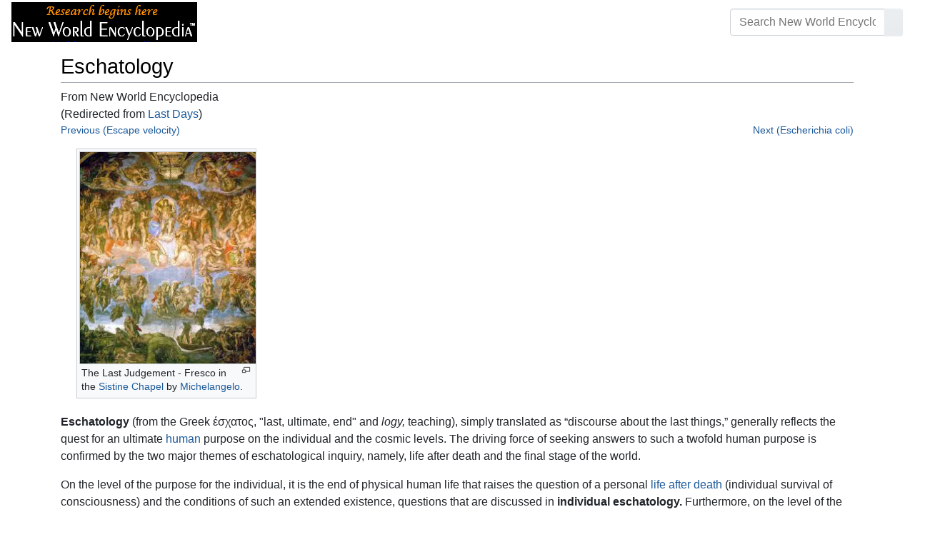

--- FILE ---
content_type: text/html; charset=UTF-8
request_url: https://www.newworldencyclopedia.org/entry/Last_Days
body_size: 29283
content:
<!DOCTYPE html><html class="client-nojs" lang="en" dir="ltr"><head><meta charset="UTF-8"/>
<script>var __ezHttpConsent={setByCat:function(src,tagType,attributes,category,force,customSetScriptFn=null){var setScript=function(){if(force||window.ezTcfConsent[category]){if(typeof customSetScriptFn==='function'){customSetScriptFn();}else{var scriptElement=document.createElement(tagType);scriptElement.src=src;attributes.forEach(function(attr){for(var key in attr){if(attr.hasOwnProperty(key)){scriptElement.setAttribute(key,attr[key]);}}});var firstScript=document.getElementsByTagName(tagType)[0];firstScript.parentNode.insertBefore(scriptElement,firstScript);}}};if(force||(window.ezTcfConsent&&window.ezTcfConsent.loaded)){setScript();}else if(typeof getEzConsentData==="function"){getEzConsentData().then(function(ezTcfConsent){if(ezTcfConsent&&ezTcfConsent.loaded){setScript();}else{console.error("cannot get ez consent data");force=true;setScript();}});}else{force=true;setScript();console.error("getEzConsentData is not a function");}},};</script>
<script>var ezTcfConsent=window.ezTcfConsent?window.ezTcfConsent:{loaded:false,store_info:false,develop_and_improve_services:false,measure_ad_performance:false,measure_content_performance:false,select_basic_ads:false,create_ad_profile:false,select_personalized_ads:false,create_content_profile:false,select_personalized_content:false,understand_audiences:false,use_limited_data_to_select_content:false,};function getEzConsentData(){return new Promise(function(resolve){document.addEventListener("ezConsentEvent",function(event){var ezTcfConsent=event.detail.ezTcfConsent;resolve(ezTcfConsent);});});}</script>
<script>if(typeof _setEzCookies!=='function'){function _setEzCookies(ezConsentData){var cookies=window.ezCookieQueue;for(var i=0;i<cookies.length;i++){var cookie=cookies[i];if(ezConsentData&&ezConsentData.loaded&&ezConsentData[cookie.tcfCategory]){document.cookie=cookie.name+"="+cookie.value;}}}}
window.ezCookieQueue=window.ezCookieQueue||[];if(typeof addEzCookies!=='function'){function addEzCookies(arr){window.ezCookieQueue=[...window.ezCookieQueue,...arr];}}
addEzCookies([{name:"ezoab_659062",value:"mod206-c; Path=/; Domain=newworldencyclopedia.org; Max-Age=7200",tcfCategory:"store_info",isEzoic:"true",},{name:"ezosuibasgeneris-1",value:"8fda2896-11a2-4470-4ccb-9604b442947f; Path=/; Domain=newworldencyclopedia.org; Expires=Fri, 22 Jan 2027 04:11:42 UTC; Secure; SameSite=None",tcfCategory:"understand_audiences",isEzoic:"true",}]);if(window.ezTcfConsent&&window.ezTcfConsent.loaded){_setEzCookies(window.ezTcfConsent);}else if(typeof getEzConsentData==="function"){getEzConsentData().then(function(ezTcfConsent){if(ezTcfConsent&&ezTcfConsent.loaded){_setEzCookies(window.ezTcfConsent);}else{console.error("cannot get ez consent data");_setEzCookies(window.ezTcfConsent);}});}else{console.error("getEzConsentData is not a function");_setEzCookies(window.ezTcfConsent);}</script><script type="text/javascript" data-ezscrex='false' data-cfasync='false'>window._ezaq = Object.assign({"edge_cache_status":11,"edge_response_time":322,"url":"https://www.newworldencyclopedia.org/entry/Last_Days"}, typeof window._ezaq !== "undefined" ? window._ezaq : {});</script><script type="text/javascript" data-ezscrex='false' data-cfasync='false'>window._ezaq = Object.assign({"ab_test_id":"mod206-c"}, typeof window._ezaq !== "undefined" ? window._ezaq : {});window.__ez=window.__ez||{};window.__ez.tf={};</script><script type="text/javascript" data-ezscrex='false' data-cfasync='false'>window.ezDisableAds = true;</script>
<script data-ezscrex='false' data-cfasync='false' data-pagespeed-no-defer>var __ez=__ez||{};__ez.stms=Date.now();__ez.evt={};__ez.script={};__ez.ck=__ez.ck||{};__ez.template={};__ez.template.isOrig=true;window.__ezScriptHost="//www.ezojs.com";__ez.queue=__ez.queue||function(){var e=0,i=0,t=[],n=!1,o=[],r=[],s=!0,a=function(e,i,n,o,r,s,a){var l=arguments.length>7&&void 0!==arguments[7]?arguments[7]:window,d=this;this.name=e,this.funcName=i,this.parameters=null===n?null:w(n)?n:[n],this.isBlock=o,this.blockedBy=r,this.deleteWhenComplete=s,this.isError=!1,this.isComplete=!1,this.isInitialized=!1,this.proceedIfError=a,this.fWindow=l,this.isTimeDelay=!1,this.process=function(){f("... func = "+e),d.isInitialized=!0,d.isComplete=!0,f("... func.apply: "+e);var i=d.funcName.split("."),n=null,o=this.fWindow||window;i.length>3||(n=3===i.length?o[i[0]][i[1]][i[2]]:2===i.length?o[i[0]][i[1]]:o[d.funcName]),null!=n&&n.apply(null,this.parameters),!0===d.deleteWhenComplete&&delete t[e],!0===d.isBlock&&(f("----- F'D: "+d.name),m())}},l=function(e,i,t,n,o,r,s){var a=arguments.length>7&&void 0!==arguments[7]?arguments[7]:window,l=this;this.name=e,this.path=i,this.async=o,this.defer=r,this.isBlock=t,this.blockedBy=n,this.isInitialized=!1,this.isError=!1,this.isComplete=!1,this.proceedIfError=s,this.fWindow=a,this.isTimeDelay=!1,this.isPath=function(e){return"/"===e[0]&&"/"!==e[1]},this.getSrc=function(e){return void 0!==window.__ezScriptHost&&this.isPath(e)&&"banger.js"!==this.name?window.__ezScriptHost+e:e},this.process=function(){l.isInitialized=!0,f("... file = "+e);var i=this.fWindow?this.fWindow.document:document,t=i.createElement("script");t.src=this.getSrc(this.path),!0===o?t.async=!0:!0===r&&(t.defer=!0),t.onerror=function(){var e={url:window.location.href,name:l.name,path:l.path,user_agent:window.navigator.userAgent};"undefined"!=typeof _ezaq&&(e.pageview_id=_ezaq.page_view_id);var i=encodeURIComponent(JSON.stringify(e)),t=new XMLHttpRequest;t.open("GET","//g.ezoic.net/ezqlog?d="+i,!0),t.send(),f("----- ERR'D: "+l.name),l.isError=!0,!0===l.isBlock&&m()},t.onreadystatechange=t.onload=function(){var e=t.readyState;f("----- F'D: "+l.name),e&&!/loaded|complete/.test(e)||(l.isComplete=!0,!0===l.isBlock&&m())},i.getElementsByTagName("head")[0].appendChild(t)}},d=function(e,i){this.name=e,this.path="",this.async=!1,this.defer=!1,this.isBlock=!1,this.blockedBy=[],this.isInitialized=!0,this.isError=!1,this.isComplete=i,this.proceedIfError=!1,this.isTimeDelay=!1,this.process=function(){}};function c(e,i,n,s,a,d,c,u,f){var m=new l(e,i,n,s,a,d,c,f);!0===u?o[e]=m:r[e]=m,t[e]=m,h(m)}function h(e){!0!==u(e)&&0!=s&&e.process()}function u(e){if(!0===e.isTimeDelay&&!1===n)return f(e.name+" blocked = TIME DELAY!"),!0;if(w(e.blockedBy))for(var i=0;i<e.blockedBy.length;i++){var o=e.blockedBy[i];if(!1===t.hasOwnProperty(o))return f(e.name+" blocked = "+o),!0;if(!0===e.proceedIfError&&!0===t[o].isError)return!1;if(!1===t[o].isComplete)return f(e.name+" blocked = "+o),!0}return!1}function f(e){var i=window.location.href,t=new RegExp("[?&]ezq=([^&#]*)","i").exec(i);"1"===(t?t[1]:null)&&console.debug(e)}function m(){++e>200||(f("let's go"),p(o),p(r))}function p(e){for(var i in e)if(!1!==e.hasOwnProperty(i)){var t=e[i];!0===t.isComplete||u(t)||!0===t.isInitialized||!0===t.isError?!0===t.isError?f(t.name+": error"):!0===t.isComplete?f(t.name+": complete already"):!0===t.isInitialized&&f(t.name+": initialized already"):t.process()}}function w(e){return"[object Array]"==Object.prototype.toString.call(e)}return window.addEventListener("load",(function(){setTimeout((function(){n=!0,f("TDELAY -----"),m()}),5e3)}),!1),{addFile:c,addFileOnce:function(e,i,n,o,r,s,a,l,d){t[e]||c(e,i,n,o,r,s,a,l,d)},addDelayFile:function(e,i){var n=new l(e,i,!1,[],!1,!1,!0);n.isTimeDelay=!0,f(e+" ...  FILE! TDELAY"),r[e]=n,t[e]=n,h(n)},addFunc:function(e,n,s,l,d,c,u,f,m,p){!0===c&&(e=e+"_"+i++);var w=new a(e,n,s,l,d,u,f,p);!0===m?o[e]=w:r[e]=w,t[e]=w,h(w)},addDelayFunc:function(e,i,n){var o=new a(e,i,n,!1,[],!0,!0);o.isTimeDelay=!0,f(e+" ...  FUNCTION! TDELAY"),r[e]=o,t[e]=o,h(o)},items:t,processAll:m,setallowLoad:function(e){s=e},markLoaded:function(e){if(e&&0!==e.length){if(e in t){var i=t[e];!0===i.isComplete?f(i.name+" "+e+": error loaded duplicate"):(i.isComplete=!0,i.isInitialized=!0)}else t[e]=new d(e,!0);f("markLoaded dummyfile: "+t[e].name)}},logWhatsBlocked:function(){for(var e in t)!1!==t.hasOwnProperty(e)&&u(t[e])}}}();__ez.evt.add=function(e,t,n){e.addEventListener?e.addEventListener(t,n,!1):e.attachEvent?e.attachEvent("on"+t,n):e["on"+t]=n()},__ez.evt.remove=function(e,t,n){e.removeEventListener?e.removeEventListener(t,n,!1):e.detachEvent?e.detachEvent("on"+t,n):delete e["on"+t]};__ez.script.add=function(e){var t=document.createElement("script");t.src=e,t.async=!0,t.type="text/javascript",document.getElementsByTagName("head")[0].appendChild(t)};__ez.dot=__ez.dot||{};__ez.queue.addFileOnce('/detroitchicago/boise.js', '/detroitchicago/boise.js?gcb=195-1&cb=5', true, [], true, false, true, false);__ez.queue.addFileOnce('/parsonsmaize/abilene.js', '/parsonsmaize/abilene.js?gcb=195-1&cb=e80eca0cdb', true, [], true, false, true, false);__ez.queue.addFileOnce('/parsonsmaize/mulvane.js', '/parsonsmaize/mulvane.js?gcb=195-1&cb=e75e48eec0', true, ['/parsonsmaize/abilene.js'], true, false, true, false);__ez.queue.addFileOnce('/detroitchicago/birmingham.js', '/detroitchicago/birmingham.js?gcb=195-1&cb=539c47377c', true, ['/parsonsmaize/abilene.js'], true, false, true, false);</script>
<script data-ezscrex="false" type="text/javascript" data-cfasync="false">window._ezaq = Object.assign({"ad_cache_level":0,"adpicker_placement_cnt":0,"ai_placeholder_cache_level":0,"ai_placeholder_placement_cnt":-1,"domain":"newworldencyclopedia.org","domain_id":659062,"ezcache_level":1,"ezcache_skip_code":3,"has_bad_image":0,"has_bad_words":0,"is_sitespeed":0,"lt_cache_level":0,"response_size":84357,"response_size_orig":78548,"response_time_orig":321,"template_id":5,"url":"https://www.newworldencyclopedia.org/entry/Last_Days","word_count":0,"worst_bad_word_level":0}, typeof window._ezaq !== "undefined" ? window._ezaq : {});__ez.queue.markLoaded('ezaqBaseReady');</script>
<script type='text/javascript' data-ezscrex='false' data-cfasync='false'>
window.ezAnalyticsStatic = true;

function analyticsAddScript(script) {
	var ezDynamic = document.createElement('script');
	ezDynamic.type = 'text/javascript';
	ezDynamic.innerHTML = script;
	document.head.appendChild(ezDynamic);
}
function getCookiesWithPrefix() {
    var allCookies = document.cookie.split(';');
    var cookiesWithPrefix = {};

    for (var i = 0; i < allCookies.length; i++) {
        var cookie = allCookies[i].trim();

        for (var j = 0; j < arguments.length; j++) {
            var prefix = arguments[j];
            if (cookie.indexOf(prefix) === 0) {
                var cookieParts = cookie.split('=');
                var cookieName = cookieParts[0];
                var cookieValue = cookieParts.slice(1).join('=');
                cookiesWithPrefix[cookieName] = decodeURIComponent(cookieValue);
                break; // Once matched, no need to check other prefixes
            }
        }
    }

    return cookiesWithPrefix;
}
function productAnalytics() {
	var d = {"pr":[6],"omd5":"c9f7a349d0c4b3e43e961ae2f1314826","nar":"risk score"};
	d.u = _ezaq.url;
	d.p = _ezaq.page_view_id;
	d.v = _ezaq.visit_uuid;
	d.ab = _ezaq.ab_test_id;
	d.e = JSON.stringify(_ezaq);
	d.ref = document.referrer;
	d.c = getCookiesWithPrefix('active_template', 'ez', 'lp_');
	if(typeof ez_utmParams !== 'undefined') {
		d.utm = ez_utmParams;
	}

	var dataText = JSON.stringify(d);
	var xhr = new XMLHttpRequest();
	xhr.open('POST','/ezais/analytics?cb=1', true);
	xhr.onload = function () {
		if (xhr.status!=200) {
            return;
		}

        if(document.readyState !== 'loading') {
            analyticsAddScript(xhr.response);
            return;
        }

        var eventFunc = function() {
            if(document.readyState === 'loading') {
                return;
            }
            document.removeEventListener('readystatechange', eventFunc, false);
            analyticsAddScript(xhr.response);
        };

        document.addEventListener('readystatechange', eventFunc, false);
	};
	xhr.setRequestHeader('Content-Type','text/plain');
	xhr.send(dataText);
}
__ez.queue.addFunc("productAnalytics", "productAnalytics", null, true, ['ezaqBaseReady'], false, false, false, true);
</script><base href="https://www.newworldencyclopedia.org/entry/Last_Days"/>

<title>Eschatology - New World Encyclopedia</title>
<script>document.documentElement.className="client-js";RLCONF={"wgBreakFrames":!1,"wgSeparatorTransformTable":["",""],"wgDigitTransformTable":["",""],"wgDefaultDateFormat":"dmy","wgMonthNames":["","January","February","March","April","May","June","July","August","September","October","November","December"],"wgRequestId":"5aa581198037616428fd0064","wgCSPNonce":!1,"wgCanonicalNamespace":"","wgCanonicalSpecialPageName":!1,"wgNamespaceNumber":0,"wgPageName":"Eschatology","wgTitle":"Eschatology","wgCurRevisionId":1065165,"wgRevisionId":1065165,"wgArticleId":4834,"wgIsArticle":!0,"wgIsRedirect":!1,"wgAction":"view","wgUserName":null,"wgUserGroups":["*"],"wgCategories":["Pages using ISBN magic links","Philosophy and religion","Religion","Credited"],"wgPageContentLanguage":"en","wgPageContentModel":"wikitext","wgRelevantPageName":"Eschatology","wgRelevantArticleId":4834,"wgIsProbablyEditable":!1,"wgRelevantPageIsProbablyEditable":!1,"wgRestrictionEdit":["sysop"],"wgRestrictionMove"
:["sysop"],"wgRedirectedFrom":"Last_Days","wgInternalRedirectTargetUrl":"/entry/Eschatology"};RLSTATE={"site.styles":"ready","noscript":"ready","user.styles":"ready","user":"ready","user.options":"loading","ext.cite.styles":"ready","mediawiki.ui.button":"ready","skins.chameleon":"ready","zzz.ext.bootstrap.styles":"ready","mediawiki.toc.styles":"ready"};RLPAGEMODULES=["mediawiki.action.view.redirect","ext.cite.ux-enhancements","site","mediawiki.page.startup","mediawiki.page.ready","mediawiki.toc","ext.bootstrap.scripts"];</script>
<script>(RLQ=window.RLQ||[]).push(function(){mw.loader.implement("user.options@1hzgi",function($,jQuery,require,module){/*@nomin*/mw.user.tokens.set({"patrolToken":"+\\","watchToken":"+\\","csrfToken":"+\\"});
});});</script>
<style>@media screen{a{text-decoration:none;color:#0645ad;background:0 0}a:visited{color:#0b0080}img{border:0;vertical-align:middle}h1{color:#000;background:0 0;font-weight:400;margin:0;overflow:hidden;padding-top:.5em;padding-bottom:.17em;border-bottom:1px solid #a2a9b1}h1{font-size:188%}h1{margin-bottom:.6em}p{margin:.4em 0 .5em 0}ul{margin:.3em 0 0 1.6em;padding:0}li{margin-bottom:.1em}form{border:0;margin:0}div.thumb{margin-bottom:.5em;width:auto;background-color:transparent}div.thumbinner{border:1px solid #c8ccd1;padding:3px;background-color:#f8f9fa;font-size:94%;text-align:center;overflow:hidden}html .thumbimage{background-color:#fff;border:1px solid #c8ccd1}html .thumbcaption{border:0;line-height:1.4em;padding:3px;font-size:94%;text-align:left}div.magnify{float:right;margin-left:3px}div.magnify a{display:block;text-indent:15px;white-space:nowrap;overflow:hidden;width:15px;height:11px;background-image:url(/resources/src/mediawiki.skinning/images/magnify-clip-ltr.png?4f704);background-image:linear-gradient(transparent,transparent),url("data:image/svg+xml,%3Csvg xmlns=%22http://www.w3.org/2000/svg%22 width=%2215%22 height=%2211%22 viewBox=%220 0 11 15%22%3E %3Cg id=%22magnify-clip%22 fill=%22%23fff%22 stroke=%22%23000%22%3E %3Cpath id=%22bigbox%22 d=%22M1.509 1.865h10.99v7.919H1.509z%22/%3E %3Cpath id=%22smallbox%22 d=%22M-1.499 6.868h5.943v4.904h-5.943z%22/%3E %3C/g%3E %3C/svg%3E")}.mw-content-ltr .thumbcaption{text-align:left}.mw-content-ltr .magnify{float:right;margin-left:3px;margin-right:0}.mw-content-ltr div.magnify a{background-image:url(/resources/src/mediawiki.skinning/images/magnify-clip-ltr.png?4f704);background-image:linear-gradient(transparent,transparent),url("data:image/svg+xml,%3Csvg xmlns=%22http://www.w3.org/2000/svg%22 width=%2215%22 height=%2211%22 viewBox=%220 0 11 15%22%3E %3Cg id=%22magnify-clip%22 fill=%22%23fff%22 stroke=%22%23000%22%3E %3Cpath id=%22bigbox%22 d=%22M1.509 1.865h10.99v7.919H1.509z%22/%3E %3Cpath id=%22smallbox%22 d=%22M-1.499 6.868h5.943v4.904h-5.943z%22/%3E %3C/g%3E %3C/svg%3E")}div.tright{margin:.5em 0 1.3em 1.4em}div.tleft{margin:.5em 1.4em 1.3em 0}body.mw-hide-empty-elt .mw-empty-elt{display:none}}:root{--blue:#007bff;--indigo:#6610f2;--purple:#6f42c1;--pink:#e83e8c;--red:#dc3545;--orange:#fd7e14;--yellow:#ffc107;--green:#28a745;--teal:#20c997;--cyan:#17a2b8;--white:#fff;--gray:#6c757d;--gray-dark:#343a40;--primary:#007bff;--secondary:#6c757d;--success:#28a745;--info:#17a2b8;--warning:#ffc107;--danger:#dc3545;--light:#e9ecef;--dark:#343a40;--error:#dc3545;--darker:#ced4da;--black:#000;--breakpoint-xs:0;--breakpoint-sm:576px;--breakpoint-md:768px;--breakpoint-lg:992px;--breakpoint-cmln:1105px;--breakpoint-xl:1200px;--font-family-sans-serif:-apple-system,BlinkMacSystemFont,Segoe UI,Roboto,Helvetica Neue,Arial,Noto Sans,sans-serif,Apple Color Emoji,Segoe UI Emoji,Segoe UI Symbol,Noto Color Emoji;--font-family-monospace:SFMono-Regular,Menlo,Monaco,Consolas,Liberation Mono,Courier New,monospace}*,::after,::before{box-sizing:border-box}html{font-family:sans-serif;line-height:1.15;-webkit-text-size-adjust:100%}nav{display:block}body{margin:0;font-family:-apple-system,BlinkMacSystemFont,"Segoe UI",Roboto,"Helvetica Neue",Arial,"Noto Sans",sans-serif,"Apple Color Emoji","Segoe UI Emoji","Segoe UI Symbol","Noto Color Emoji";font-size:1rem;font-weight:400;line-height:1.5;color:#212529;text-align:left;background-color:#fff}h1{margin-top:0;margin-bottom:.5rem}p{margin-top:0;margin-bottom:1rem}ul{margin-top:0;margin-bottom:1rem}b{font-weight:bolder}a{color:#1b599b;text-decoration:none;background-color:transparent}a:not([href]):not([tabindex]){color:inherit;text-decoration:none}img{vertical-align:middle;border-style:none}button{border-radius:0}button,input{margin:0;font-family:inherit;font-size:inherit;line-height:inherit}button,input{overflow:visible}button{text-transform:none}[type=button],[type=submit],button{-webkit-appearance:button}[type=button]::-moz-focus-inner,[type=submit]::-moz-focus-inner,button::-moz-focus-inner{padding:0;border-style:none}::-webkit-file-upload-button{font:inherit;-webkit-appearance:button}h1{margin-bottom:.5rem;font-weight:500;line-height:1.2}h1{font-size:1.8rem}@media (max-width:1200px){h1{font-size:calc(1.305rem + .66vw)}}.container{width:100%;padding-right:15px;padding-left:15px;margin-right:auto;margin-left:auto}@media (min-width:576px){.container{max-width:540px}}@media (min-width:768px){.container{max-width:720px}}@media (min-width:992px){.container{max-width:960px}}@media (min-width:1200px){.container{max-width:1140px}}.row{display:flex;flex-wrap:wrap;margin-right:-15px;margin-left:-15px}.col,.col-sm-4,.col-sm-8{position:relative;width:100%;padding-right:15px;padding-left:15px}.col{flex-basis:0;flex-grow:1;max-width:100%}.order-first{order:-1}@media (min-width:576px){.col-sm-4{flex:0 0 33.3333333333%;max-width:33.3333333333%}.col-sm-8{flex:0 0 66.6666666667%;max-width:66.6666666667%}}@media (min-width:1105px){.order-cmln-0{order:0}}.p-search .searchGoButton{display:inline-block;font-weight:400;color:#212529;text-align:center;vertical-align:middle;background-color:transparent;border:1px solid transparent;padding:.375rem .75rem;font-size:1rem;line-height:1.5;border-radius:.25rem}.p-search .searchGoButton{color:#212529;background:#e9ecef linear-gradient(180deg,#eceff1,#e9ecef) repeat-x;border-color:#e9ecef;box-shadow:inset 0 1px 0 rgba(255,255,255,.15),0 1px 1px rgba(0,0,0,.075)}.collapse:not(.show){display:none}.dropdown{position:relative}.dropdown-toggle{white-space:nowrap}.dropdown-toggle::after{display:inline-block;margin-left:.255em;vertical-align:.255em;content:"";border-top:.3em solid;border-right:.3em solid transparent;border-bottom:0;border-left:.3em solid transparent}.dropdown-menu{position:absolute;top:100%;left:0;z-index:1000;display:none;float:left;min-width:10rem;padding:.5rem 0;margin:.125rem 0 0;font-size:1rem;color:#212529;text-align:left;list-style:none;background-color:#fff;background-clip:padding-box;border:1px solid rgba(0,0,0,.15);border-radius:.25rem;box-shadow:0 .5rem 1rem rgba(0,0,0,.175)}.p-navbar .navbar-nav .dropdown-menu>div>a:first-child:last-child{display:block;width:100%;padding:.25rem 1.5rem;clear:both;font-weight:400;color:#212529;text-align:inherit;white-space:nowrap;background-color:transparent;border:0}.form-control{display:block;width:100%;height:calc(1.5em + .75rem + 2px);padding:.375rem .75rem;font-size:1rem;font-weight:400;line-height:1.5;color:#495057;background-color:#fff;background-clip:padding-box;border:1px solid #ced4da;border-radius:.25rem;box-shadow:inset 0 1px 1px rgba(0,0,0,.075)}.form-control::-ms-expand{background-color:transparent;border:0}.input-group{position:relative;display:flex;flex-wrap:wrap;align-items:stretch;width:100%}.input-group>.form-control{position:relative;flex:1 1 auto;width:1%;margin-bottom:0}.input-group>.form-control:not(:last-child){border-top-right-radius:0;border-bottom-right-radius:0}.input-group-append{display:flex}.p-search .input-group-append .searchGoButton{position:relative;z-index:2}.input-group-append{margin-left:-1px}.p-search .input-group>.input-group-append>.searchGoButton{border-top-left-radius:0;border-bottom-left-radius:0}.nav-link{display:block;padding:.5rem 1rem}.p-navbar{position:relative;display:flex;flex-wrap:wrap;align-items:center;justify-content:space-between;padding:.5rem 1rem}.navbar-brand{display:inline-block;padding-top:.3125rem;padding-bottom:.3125rem;margin-right:1rem;font-size:1.25rem;line-height:inherit;white-space:nowrap}.navbar-nav{display:flex;flex-direction:column;padding-left:0;margin-bottom:0;list-style:none;text-align:center}.navbar-nav .nav-link{padding-right:0;padding-left:0}.navbar-nav .dropdown-menu{position:static;float:none}.navbar-collapse{flex-basis:100%;flex-grow:1;align-items:center}.navbar-toggler{padding:.1rem .5rem;font-size:1rem;line-height:1;background-color:transparent;border:1px solid transparent;border-radius:.25rem}@media (min-width:1105px){.p-navbar.collapsible{flex-flow:row nowrap;justify-content:flex-start;height:62px}.p-navbar.collapsible .navbar-nav{flex-direction:row}.p-navbar.collapsible .navbar-nav .dropdown-menu{position:absolute}.p-navbar.collapsible .navbar-nav .nav-link{padding-right:1rem;padding-left:1rem}.p-navbar.collapsible .navbar-collapse{display:flex!important;flex-basis:auto}.p-navbar.collapsible .navbar-toggler{display:none}}.p-navbar .navbar-brand{color:#b3b3b3}.p-navbar .navbar-nav .nav-link{color:#fff}.p-navbar .navbar-toggler{color:#fff;border-color:rgba(255,255,255,.5)}.card{position:relative;display:flex;flex-direction:column;min-width:0;word-wrap:break-word;background-color:#fff;background-clip:border-box;border:1px solid rgba(0,0,0,.125);border-radius:.25rem}.card-body{flex:1 1 auto;padding:1.25rem}.card-header{padding:.75rem 1.25rem;margin-bottom:0;color:#fff;background-color:#000;border-bottom:1px solid rgba(0,0,0,.125)}.card-header:first-child{border-radius:calc(.25rem - 1px) calc(.25rem - 1px) 0 0}.p-navbar .navbar-nav.right{flex-direction:row!important}.p-navbar.collapsible .navbar-collapse{flex-direction:column!important}.p-navbar .navbar-nav.right{justify-content:center!important}@media (min-width:1105px){.p-navbar.collapsible .navbar-collapse{flex-direction:row!important}}.mw-body .jump-to-nav{position:absolute;width:1px;height:1px;padding:0;overflow:hidden;clip:rect(0,0,0,0);white-space:nowrap;border:0}.mt-1{margin-top:.25rem!important}.mb-2{margin-bottom:.5rem!important}.p-navbar .navbar-nav.right{margin-top:1.5rem!important}.p-navbar .navbar-toggler{margin-left:auto!important}@media (min-width:1105px){.p-navbar .navbar-nav.right{margin-top:0!important}.p-navbar .navbar-nav.right{margin-left:auto!important}}.navbar-toggler,.search-btn{-moz-osx-font-smoothing:grayscale;-webkit-font-smoothing:antialiased;display:inline-block;font-style:normal;font-variant:normal;text-rendering:auto;line-height:1}.navbar-toggler:before,.search-btn:before{text-align:center;width:1.25em}.navbar-toggler:before{content:"�0"}.search-btn:before{content:"002"}.mw-body .jump-to-nav{border:0;clip:rect(0,0,0,0);height:1px;margin:-1px;overflow:hidden;padding:0;position:absolute;width:1px}#catlinks{text-align:left}.catlinks-allhidden{display:none}div.tright{clear:right;float:right}div.tleft{float:left;clear:left}@media (max-width:575.98px){.container{max-width:540px}}.navbar-toggler,.search-btn{font-family:inherit;font-weight:inherit;line-height:inherit}.navbar-toggler:before,.search-btn:before{line-height:1}.navbar-toggler:before,.search-btn:before{font-family:'Font Awesome 5 Free';font-weight:900}body{display:flex;flex-direction:column;justify-content:flex-start;min-height:100vh}ul{list-style:outside disc}ul{padding-left:3.5ex;margin-left:0;margin-right:0}@media not print{.printfooter{display:none!important}}@media (min-width:1105px){.mw-body{padding:0 2rem;margin-bottom:1rem}}.mw-body #siteSub{display:none}.mw-body .firstHeading{border-bottom:1px solid rgba(0,0,0,.1);margin-bottom:1rem;overflow:visible}.mw-body h1{margin-top:1rem}.mw-body div.thumbinner{box-sizing:content-box;max-width:calc(100% - 8px);height:auto}.mw-body div.thumb,.mw-body img.thumbimage{max-width:100%;height:auto}.mw-body .mw-indicators{float:right;line-height:1.6;font-size:.875rem;position:relative;z-index:1}.mw-body .catlinks{margin:2rem 0 0}.mw-body .toc li{margin-bottom:0.4em}.p-navbar{background-color:#000}.p-navbar a{outline:0}.p-navbar a:visited{color:#1b599b}.p-navbar .navbar-nav .dropdown-menu{list-style:none;padding-left:0}.p-navbar .navbar-nav .dropdown-menu>div>a:first-child:last-child:before{margin-right:1rem}.p-navbar .navbar-nav>.nav-item>.nav-link::before{margin-right:.5rem;display:inline-block;text-decoration:none}.p-navbar .navbar-brand.p-logo{padding-top:0;padding-bottom:0;height:56px}.p-navbar .navbar-brand img{height:2.5rem;position:relative}.p-navbar .navbar-form{padding-left:1rem;padding-right:1rem}.p-navbar .navbar-form button{color:#fff}.p-search{width:100%}@media (min-width:768px){.p-search{width:auto}}.p-navbar{padding:.2rem 1rem}.p-navbar .navbar-brand img{width:260px;height:56px;position:relative}.p-navbar a,.p-navbar a:visited{color:#fff}.card-header a,.card-header a:visited{color:#f90}ul{list-style:inside disc}body.page-Info_Main_Page h1.firstHeading{display:none}@media (max-width:490px){li{margin-bottom:.6em}}@media (max-width:490px){.toc,.infobox{width:100%!important;max-width:100%!important}}@media (max-width:490px){div.thumb:not(.card){width:100%;text-align:center}div.thumbinner:not(.card){display:inline-block}}@media (max-width:490px){.wikitable,.navbox{overflow:scroll;display:block}}</style><link rel="stylesheet" href="/p/chameleon.css?v33"/><!-- Global site tag (gtag.js) - Google Analytics -->
<script async="" src="https://www.googletagmanager.com/gtag/js?id=G-V8Y4J8V4EV"></script>
<script>
  window.dataLayer = window.dataLayer || [];
  function gtag(){dataLayer.push(arguments);}
  gtag('js', new Date());
  gtag('config', 'G-V8Y4J8V4EV');
</script>

<script async="" src="/p/loader.php?lang=en&amp;modules=startup&amp;only=scripts&amp;raw=1&amp;skin=chameleon"></script>
<meta name="generator" content="MediaWiki 1.35.9"/>
<meta name="viewport" content="width=device-width, initial-scale=1, shrink-to-fit=no"/>

<link rel="shortcut icon" href="https://static.newworldencyclopedia.org/favicon.ico"/>
    <link rel="apple-touch-icon" sizes="180x180" href="/apple-touch-icon.png"/>
    <link rel="icon" type="image/png" sizes="32x32" href="/favicon-32x32.png"/>
    <link rel="icon" type="image/png" sizes="16x16" href="/favicon-16x16.png"/>
    <link rel="manifest" href="/site.webmanifest"/>
<link rel="search" type="application/opensearchdescription+xml" href="/opensearch_desc.php" title="New World Encyclopedia (en)"/>
<link rel="EditURI" type="application/rsd+xml" href="https://www.newworldencyclopedia.org/api.php?action=rsd"/>
<link rel="license" href="https://www.newworldencyclopedia.org/entry/New World Encyclopedia:Creative_Commons_CC-by-sa_3.0"/>
<link rel="canonical" href="https://www.newworldencyclopedia.org/entry/Eschatology"/>
<style type="text/css">
/*<![CDATA[*/
/**
 * CSS for the BackAndForth extension
 */
div.mw-backforth-prev,
div.mw-backforth-next {
	font-size: 90%;
	margin-bottom: 0.5em;
}
div.mw-backforth-prev {
	float: left;
}
div.mw-backforth-next {
	float: right;
}

/* NWE customizations */
.infobox {
    border: 1px solid #aaa;
    background-color: #f9f9f9;
    color: black;
    margin-bottom: 0.5em;
    margin-left: 1em;
    padding: 0.2em;
    float: right;
    clear: right
}
.eptell {
  display: none;
  position: absolute;
  width: 150px;
  border: 1px solid #2f6fab;
  border-bottom: none;
  background-color: #f9f9f9;
  padding: 0;
  z-index: 100;
}
.eptell a {
  font-family: Arial, Helvetica, sans-serif;
  font-size: 1.1em;
  height: 1.6em;
  border-bottom: 1px solid #2f6fab;
  width: 142px;
  display: block;
  padding: 4px;
}
.eptell a:hover {
  text-decoration: none;
  background-color: #ccf;
}
.statusline {
        position: absolute;
        top: -50px;
        right: 0;
}
.statusline span {
        border-bottom:1px solid orange;
        margin: 0.3em;
        padding-left: 0.5em;
        font-weight: bold;
        float: left;
}
.articletag {
        border: 1px solid orange;
        background-color: #ffffcc;
        margin: 1px;
        padding: 1px 2px 1px 2px;
        float: left;
        font-family: Arial, Helvetica, sans-serif;
        font-size: 0.9em;
}
.wordcount {
   border: 1px solid #ccc;
   margin: 1px;
   padding: 1px 2px 1px 2px;
   float: left;
   font-family: Arial, Helvetica, sans-serif;
   font-size: 0.9em;
   display: block !important;
}
.optional a {
   color: #000000;
   text-decoration: none;
}
.epcredits {
  border: 1px solid #ccc;
  background: #fff;
  padding: .5em;
  margin: .5em 0 .5em 0;
  color: #000;
}
.epcredits ul {
  margin-bottom: .5em;
}
.epcredits .editsection {
  display: none;
}
.epcredits .importdate {
  color: #777;
  font-size: 0.9em;
}
.approvals_table td {background-color: #ffffff;}
.approvals_table th {background-color: #f9f9f9; white-space: nowrap;}
.approvalcopyedit td {background-color: #ccccff;}
.approvalhold td {background-color: #ffcccc;}


/*]]>*/
</style>

<script type='text/javascript'>
var ezoTemplate = 'orig_site';
var ezouid = '1';
var ezoFormfactor = '1';
</script><script data-ezscrex="false" type='text/javascript'>
var soc_app_id = '0';
var did = 659062;
var ezdomain = 'newworldencyclopedia.org';
var ezoicSearchable = 1;
</script></head>
<body class="mediawiki ltr sitedir-ltr mw-hide-empty-elt ns-0 ns-subject page-Eschatology rootpage-Eschatology layout-nwe skin-chameleon action-view">
	<!-- navigation bar -->
	<nav class="p-navbar collapsible" role="navigation" id="mw-navigation">
		<!-- logo and main page link -->
		<div id="p-logo" class="navbar-brand p-logo" role="banner">
			<a href="/" title="Visit the main page"><img src="/images/nwe_header.jpg" alt="Research Begins Here" width="260px" height="56px"/></a>
		</div>
		<button type="button" class="navbar-toggler" data-toggle="collapse" aria-label="Open Menu" data-target="#i9je1z0o4k"></button>
		<div class="collapse navbar-collapse i9je1z0o4k" id="i9je1z0o4k">
			<div class="navbar-nav">
				<!-- navigation -->
				<div id="n-samplepage"><a href="/entry/Category:Copyedited" class="nav-link n-samplepage">Articles</a></div>
				<div id="n-about"><a href="/entry/Info:Project_Vision" class="nav-link n-about">About</a></div>
				<div><a href="/feedback/eschatology" class="nav-link">Feedback</a></div>
			<!-- toolbox -->
			</div>
			<div class="navbar-nav right">
				<!-- search form -->
				<div id="p-search" class="p-search order-first order-cmln-0 navbar-form" role="search">
					<form id="searchform" class="mw-search" action="/p/index.php">
						<input type="hidden" name="title" value=" Special:Search"/>
						<div class="input-group">
							<input name="search" placeholder="Search New World Encyclopedia" title="Search New World Encyclopedia [f]" accesskey="f" id="searchInput" class="form-control"/>
							<div class="input-group-append">
								<button value="Go" id="searchGoButton" name="go" type="submit" class="search-btn searchGoButton" aria-label="Go to page" title="Go to a page with this exact name if it exists"></button>
							</div>
						</div>
					</form>
				</div>
			</div>
		</div>
	</nav>
	<div class="container">
		<div class="row">
			<div class="col">
			<!-- start the content area -->
			<div id="content" class="mw-body content"><a id="top" class="top"></a>
					<div id="mw-indicators" class="mw-indicators"></div>
					<div class="contentHeader">
					<h1 id="firstHeading" class="firstHeading">Eschatology</h1>
					<!-- tagline; usually goes something like "From WikiName" primary purpose of this seems to be for printing to identify the source of the content -->
					<div id="siteSub" class="siteSub">From New World Encyclopedia</div>
					<!-- subtitle line; used for various things like the subpage hierarchy -->
					<div id="contentSub" class="small contentSub"><span class="mw-redirectedfrom">(Redirected from <a href="/p/index.php?title=Last_Days&amp;redirect=no" class="mw-redirect" title="Last Days">Last Days</a>)</span></div><div id="jump-to-nav" class="mw-jump jump-to-nav">Jump to:<a href="#mw-navigation">navigation</a>, <a href="#p-search">search</a></div>
				</div>
				<div id="bodyContent" class="bodyContent">
					<!-- body text -->

					<div id="mw-content-text" lang="en" dir="ltr" class="mw-content-ltr"><div class="mw-backforth-prev"><a href="/entry/Escape_velocity" title="Escape velocity">Previous (Escape velocity)</a></div><div class="mw-backforth-next"><a href="/entry/Escherichia_coli" title="Escherichia coli">Next (Escherichia coli)</a></div><div style="clear: both;"></div><div class="mw-parser-output"><div class="thumb tright"><div class="thumbinner" style="width:252px;"><a href="/entry/File:Michelangelo_-_Fresco_of_the_Last_Judgement.jpg" class="image"><img alt="" src="/d/images/thumb/8/8e/Michelangelo_-_Fresco_of_the_Last_Judgement.jpg/250px-Michelangelo_-_Fresco_of_the_Last_Judgement.jpg" decoding="async" width="250" height="298" class="thumbimage" srcset="/d/images/thumb/8/8e/Michelangelo_-_Fresco_of_the_Last_Judgement.jpg/375px-Michelangelo_-_Fresco_of_the_Last_Judgement.jpg 1.5x, /d/images/thumb/8/8e/Michelangelo_-_Fresco_of_the_Last_Judgement.jpg/500px-Michelangelo_-_Fresco_of_the_Last_Judgement.jpg 2x"/></a>  <div class="thumbcaption"><div class="magnify"><a href="/entry/File:Michelangelo_-_Fresco_of_the_Last_Judgement.jpg" class="internal" title="Enlarge"></a></div>The Last Judgement - Fresco in the <a href="/entry/Sistine_Chapel" title="Sistine Chapel">Sistine Chapel</a> by <a href="/entry/Michelangelo" title="Michelangelo">Michelangelo</a>.</div></div></div>
<p><b>Eschatology</b> (from the Greek έσχατος, &#34;last, ultimate, end&#34; and <i>logy,</i> teaching), simply translated as “discourse about the last things,” generally reflects the quest for an ultimate <a href="/entry/Human" class="mw-redirect" title="Human">human</a> purpose on the individual and the cosmic levels. The driving force of seeking answers to such a twofold human purpose is confirmed by the two major themes of eschatological inquiry, namely, life after death and the final stage of the world. 
</p><p>On the level of the purpose for the individual, it is the end of physical human life that raises the question of a personal <a href="/entry/Afterlife" title="Afterlife">life after death</a> (individual survival of consciousness) and the conditions of such an extended existence, questions that are discussed in <b>individual eschatology.</b> Furthermore, on the level of the purpose for the whole of existence, speculations about the future state of humanity developed into a body of doctrine known as <b>universal eschatology</b> that seeks to explain the <b>end of the world</b> and its relevance to the Last Days in the history of the world or the ultimate destiny of humankind. This cosmic or social goal (telos) of history is unique for the Western approach to eschatology.
</p><p>On a more comprehensive level, individual eschatology discusses the last things of one&#39;s personal life such as death, the afterlife with its experience of reward and punishment, and the reality of the human spirit or soul. By contrast, universal eschatology addresses issues of a cosmic dimension, in particular the concepts of the Advent of a savior figure, the final confrontation between the forces of good versus evil and the establishment of a realm of deliverance from suffering and sin based on the restoration of an original world of <a href="/entry/Goodness" class="mw-redirect" title="Goodness">goodness</a>. One needs to point out that teachings about the end of the world refer not just to a time of decline, suffering and destruction, but more importantly they emphasize the hope for the perfection of the individual and the completion of the created order. In many <a href="/entry/Religion" title="Religion">religions</a>, the end of the world is a future event prophesied in sacred texts or folklore.
</p><p>By analyzing the use of the Greek word “aion,” meaning “age,” some translations of sacred texts may read “end of the age” instead of “end of the world.” This distinction leads to a theological insight, for the “end times” in many religions may involve the destruction of the planet (or of all life), however, by affirming the survival of the human race in some new form, it makes sense to speak of ending the current “age” and beginning a new one.
</p>
<div id="toc" class="toc" role="navigation" aria-labelledby="mw-toc-heading"><input type="checkbox" role="button" id="toctogglecheckbox" class="toctogglecheckbox" style="display:none"/><div class="toctitle" lang="en" dir="ltr"><h2 id="mw-toc-heading">Contents</h2><span class="toctogglespan"><label class="toctogglelabel" for="toctogglecheckbox"></label></span></div>
<ul>
<li class="toclevel-1 tocsection-1"><a href="#History_of_eschatology"><span class="tocnumber">1</span> <span class="toctext">History of eschatology</span></a></li>
<li class="toclevel-1 tocsection-2"><a href="#Hindu_eschatology"><span class="tocnumber">2</span> <span class="toctext">Hindu eschatology</span></a></li>
<li class="toclevel-1 tocsection-3"><a href="#Buddhist_eschatology"><span class="tocnumber">3</span> <span class="toctext">Buddhist eschatology</span></a></li>
<li class="toclevel-1 tocsection-4"><a href="#Zoroastrian_eschatology"><span class="tocnumber">4</span> <span class="toctext">Zoroastrian eschatology</span></a></li>
<li class="toclevel-1 tocsection-5"><a href="#Jewish_eschatology"><span class="tocnumber">5</span> <span class="toctext">Jewish eschatology</span></a></li>
<li class="toclevel-1 tocsection-6"><a href="#Christian_eschatology"><span class="tocnumber">6</span> <span class="toctext">Christian eschatology</span></a></li>
<li class="toclevel-1 tocsection-7"><a href="#Islamic_eschatology"><span class="tocnumber">7</span> <span class="toctext">Islamic eschatology</span></a></li>
<li class="toclevel-1 tocsection-8"><a href="#Summary"><span class="tocnumber">8</span> <span class="toctext">Summary</span></a></li>
<li class="toclevel-1 tocsection-9"><a href="#Notes"><span class="tocnumber">9</span> <span class="toctext">Notes</span></a></li>
<li class="toclevel-1 tocsection-10"><a href="#References"><span class="tocnumber">10</span> <span class="toctext">References</span></a></li>
<li class="toclevel-1"><a href="#Credits"><span class="tocnumber">11</span> <span class="toctext">Credits</span></a></li>
</ul>
</div>

<h2><span class="mw-headline" id="History_of_eschatology">History of eschatology</span></h2>
<p>The origin of eschatological teachings on the individual level can be traced back to the earliest strata of human existence. <a href="/entry/Archaeology" title="Archaeology">Archaeological</a> records of customs in the Old <a href="/entry/Stone_Age" class="mw-redirect" title="Stone Age">Stone Age</a> (older than 13,000 <small>B.C.E.</small>) confirm a simple understanding of immortality. The concept of a <a href="/entry/Spirit" title="Spirit">human spirit</a> that exists beyond physical <a href="/entry/Death" title="Death">death</a> appears to be the starting point for primitive, individual eschatology. With the advancement of <a href="/entry/Civilization" title="Civilization">civilizations</a> and the development of religious consciousness, standards of good and evil were introduced which prompted the association of the laws of retribution with the life of the spirit beyond life on earth. Thus, the future life understood as spiritual existence assumed the timeless identity of a moral life as it is confirmed in ancient Egyptian eschatology. Likewise, the early Persian and Hebrew conception of a shadowy existence after death (the underworld, <a href="/entry/Sheol" title="Sheol">Sheol</a>) was further developed into a personal after life that included moral distinctions with places for reward (heaven) and punishment (<a href="/entry/Hell" title="Hell">hell</a>). Furthermore, the individual eschatology of the <a href="/entry/Ancient_Greece" title="Ancient Greece">ancient Greeks</a> holds the belief in a pre-existent spiritual life based on the concept that the mind consists of a purely spiritual essence that has neither a beginning nor an end. In other words, while affirming a concrete personal existence after death, the Greeks also believed in an eternal existence before birth.
</p><p>Throughout history, speculations about the future were not limited to the life of the individual, in particular when natural disasters such as <a href="/entry/Earthquake" title="Earthquake">earthquakes</a>, <a href="/entry/Volcano" title="Volcano">volcanic</a> eruptions, and floods pointed at the possibility of the &#34;end of the world.&#34; Pacific islanders and American Indians shared the vision of a coming destruction of the world by fire or flood that might well have originated from some past terrifying experience. Beyond these early accounts of the end of the world, there emerges the question of how to evaluate scriptural accounts of the world’s religions that address issues of both individual and universal eschatology. As a start, one needs to be reminded that for Greek and Indian thinkers, history moves in cycles. Parallel to the yearly cycles of the seasons, all events are seen as occurring within a repetitive sequence of distinct time periods. In particular, this mode of thinking applies to questions of destiny on the individual and cosmic levels as stated in <a href="/entry/Scripture" title="Scripture">sacred texts</a> from the Indian subcontinent.
</p>
<h2><span class="mw-headline" id="Hindu_eschatology">Hindu eschatology</span></h2>
<p>Based on a cyclical perception of time, some cultures, like India, also affirm an individual spiritual life, but minimize its existence after death through the doctrine of reincarnation, where the spirit enters another physical body immediately after death. This transmigration of the <a href="/entry/Spirit" title="Spirit">spirit</a> (metempsychosis) follows a strict law of moral justice known as <a href="/entry/Karma" title="Karma">Karma</a> in which one’s actions in this earthly life determine the quality of rebirth in future lives. In order to receive a good Karma, <a href="/entry/Hinduism" title="Hinduism">Hindu</a> devotees need to follow the path of dharma, one’s religious and social duties that are rooted in righteousness and faith. However, when compromising the path of dharma through self centered thoughts and actions, human beings enter a state of bad Karma that can only be removed by means of being reborn into a lower life (that could be a lower caste or even a form of animal life). The resulting ongoing circle of births and deaths (<a href="/entry/Samsara" title="Samsara">samsara</a>) perpetuates a state of suffering and ultimately appears as an evil from which human beings seek deliverance (<a href="/entry/Moksha" title="Moksha">moksha</a>) in order to enter a state of absolute bliss and enlightenment (<a href="/entry/Nirvana" title="Nirvana">Nirvana</a>). 
</p><p>In Hinduism, cosmic eschatology is also understood within the framework of a cyclical perception of time. The Purana writings (recalling old tales about the Vedic period) mention cycles of creation and destruction within each of the “days” (<a href="/entry/Kalpa" title="Kalpa">kalpa</a>) of the creator god Brahma that extend over a time span of over 4.3 billion earthly years. That is to say, during each of these kalpa “days” Brahma brings forth the entire universe (creation) and withdraws it into himself (destruction), thus implying a periodic recreation of the world with a new “Manu” or primeval man. 
</p><p>Within the vision of a universal destiny for humankind, the notion of a Golden Age (krta <a href="/entry/Yuga" title="Yuga">yuga</a>), extends for a time period of about 1.7 million earthly years starting in the far distant future with the arrival of the Kalki Avatar, the one of divine descent. &#34;The Lord shall manifest Himself as the <a href="/entry/Kalkin" title="Kalkin">Kalki</a> <a href="/entry/Avatar" title="Avatar">Avatar</a>…He will establish righteousness upon the earth and the minds of the people will become as pure as crystal…As a result, the Sat or Krta Yuga (golden age) will be established.&#34;  
</p><p>By contrast, the present age, the Kali Yuga, is the worst of all possible ages, &#34;When deceit falsehood, lethargy, sleepiness, violence, despondency, grief, delusion, fear, and poverty prevail … when men, filled with conceit, consider themselves equal with the Brahmins.” The Kali Yuga  began around 3000 <small>B.C.E.</small> and will last another 429 000 earthly years within the previously mentioned cyclical conception of time.<sup id="cite_ref-1" class="reference"><a href="#cite_note-1">[1]</a></sup>
</p>
<h2><span class="mw-headline" id="Buddhist_eschatology">Buddhist eschatology</span></h2>
<p>Both <a href="/entry/Theravada" class="mw-redirect" title="Theravada">Theravada</a> (the way of the elders) and the later Mahayana Buddhism (the greater vehicle) address issues surrounding individual eschatology. Generally speaking, Theravada Buddhists claim to preserve Buddhism in its original form, taking a more conservative stance and emphasizing the practical aspects of Sakyamuni’s teachings (<a href="/entry/Sakyamuni" class="mw-redirect" title="Sakyamuni">Sakyamuni</a> is a title used for <a href="/entry/Buddha" title="Buddha">Siddhartha Gautama</a>). However, Mahayana doctrine differs in having a general trend of being more speculative and free to develop new teachings, in particular with regard to life in the spirit after physical death.
</p><p>A case in point is the Mahayana doctrine of the three bodies (<a href="/entry/Trikaya" title="Trikaya">trikaya</a>) that describe the experience of someone who attains buddhahood. In short, human beings in their developed spiritual state have an Appearance Body (or Transformation Body) within the physical realm, a Heavenly Body (the Body of Bliss) presiding over a Buddha realm in the heavens and the Dharma Body, the absolute essence of the universe that supports the other two bodies. By connecting the earthly Buddha with the Dharma Body or Absolute, Mahayana Buddhism points towards a personal relation between a saintly human being and the Absolute as found in theistic religions, in contrast to the Theravada Buddhists who perceive human life in more practical terms placing it in a universe that is less personalized. The three body teaching in Mahayana Buddhism then functions as the foundation for the development of the <a href="/entry/Bodhisattva" title="Bodhisattva">bodhisattva</a> doctrine (referring to a being that is on the way to <a href="/entry/Enlightenment" class="mw-redirect" title="Enlightenment">enlightenment</a>) that describes the vision for a fulfilled individual destiny.
</p><p>In general, <a href="/entry/Buddhism" title="Buddhism">Buddhism</a> accepts the Hindu teachings of reincarnation based on the law of <a href="/entry/Karma" title="Karma">Karma</a>. However, the unique Buddhist position on interpreting the Karmic law lies in the concept of merit transfer. Early Buddhism, now mainly represented by Theravada teachings, emphasized that good or bad karma (merit or demerit) is solely the result of individual conduct in one’s earthly life. Still, there is one exception that concerns the transfer of good merit for the benefit of one’s dead relatives or the welfare of all living beings. In particular, Theravada Buddhists believe that the bodhisattva (someone who is close to reaching buddhahood but has not yet fully entered it) with his store of good past merits is assisting others to advance on the right path.
</p><p>Mahayana Buddhism expanded this understanding of the bodhisattva, making it one of their major doctrines by affirming that the bodhisattvas share their merits with all beings. However, it needs to be pointed out that bodhisattvas on account of their spiritual advancement close to enlightenment are now reborn after their physical death in one of the heavens. As spiritual beings, they are ready to share their great merit with all human beings who ask for assistance. In fact, Mahayana cosmology accepts numerous bodhisattvas, each being assigned to a heavenly region from which they bestow merit to those who pray for help. Expressed differently, Mahayana individual eschatology envisions the destiny of human beings as the attainment of <a href="/entry/Saint" title="Saint">sainthood</a> (enlightenment) in the spiritual world being free from any physical reincarnation and using their merit to lead others to such a liberated existence. 
</p><p><a href="/entry/Buddhism" title="Buddhism">Buddhist</a> cosmic eschatology acknowledges its <a href="/entry/Hindu" class="mw-redirect" title="Hindu">Hindu</a> roots, with the belief in a cycle of creation and destruction. In fact, the Buddhist sacred text, the Sutra Pitaka (discourse basket) from the first century <small>B.C.E.</small>, applies the cosmological cyclical thinking to the state of Buddhist spirituality in terms of decline and revival of Buddhist teachings. The historical <a href="/entry/Buddha" title="Buddha">Buddha</a> (the enlightened one, Shakyamuni or Gautama) apparently predicted that his teachings would disappear after 500 years. According to the Sutra Pitaka, the &#34;ten moral courses of conduct&#34; will disappear and people will follow the ten amoral concepts of theft, violence, murder, lying, evil speaking, adultery, abusive and idle talk, covetousness and ill will, wanton greed, and perverted lust resulting in skyrocketing poverty and the end of the laws of true dharma (in Buddhist use the religious teachings about the ultimate order of things). During the Middle Ages, the span of time was expanded to 5,000 years. Commentators like <a href="/entry/Buddhaghosa" title="Buddhaghosa">Buddhaghosa</a> predicted a step-by-step disappearance of the Buddha&#39;s teachings. During the first stage, arhats (worthy ones or saints, in Theravada Buddhism devotees who attain the ideal of spiritual perfection) would no longer appear in the world. Later, the content of the Buddha&#39;s true teachings would vanish, and only their form would be preserved. Finally, even the form of the dharma would no longer be remembered. During the final stage, the memory of the Buddha himself would vanish. 
</p><p>Some time following this development a new Buddha known as <a href="/entry/Maitreya" title="Maitreya">Maitreya</a> will arise to renew the teachings of <a href="/entry/Buddhism" title="Buddhism">Buddhism</a> and rediscover the path to <a href="/entry/Nirvana" title="Nirvana">Nirvana</a>. Here, Buddhist cosmic eschatology affirms the savior figure Maitreya who awaits his final rebirth as a bodhisattva now in the world, in order to lead human beings to the end of the wheel of rebirth (moksa or the termination of samsara) and to enter the new existence of nirvana, the unchanging eternal state of one’s spiritual quest. Even if ultimate <a href="/entry/Salvation" class="mw-redirect" title="Salvation">salvation</a> is here perceived as overcoming the cyclical mindset, one has to remember that the final state of nirvana does not refer to the final state of history but exists within the Buddhist cosmology of cycles of creation and destruction.
</p>
<h2><span class="mw-headline" id="Zoroastrian_eschatology">Zoroastrian eschatology</span></h2>
<p>Even if eschatological expectations play a minor role in contemporary Parsi thought, <a href="/entry/Zoroaster" title="Zoroaster">Zoroaster</a> (Greek for Zarathustra, the original name from old Persian), the seventh century <small>B.C.E.</small> Persian prophet, defended a distinct eschatological vision by preaching a cosmic dualism of the battle between the god of light and the god of darkness. He spoke of the new age to come, also called the Good Kingdom by today’s Parsis, in which the powers of truth and goodness will prevail. When the hoped-for Good Kingdom did not arrive, <a href="/entry/Zoroastrianism" title="Zoroastrianism">Zoroastrianism</a> focused on the fate of the individual after death, thus developing an individual eschatology based on the belief of a personal eternal existence of the soul and the confirmation of a universal moral order. Thus, a righteous soul is accepted into heaven, the abode of song, while wicked souls, especially <a href="/entry/Demon" title="Demon">demon</a> worshipers, are punished in hell. There is also a <a href="/entry/Limbo" title="Limbo">limbo</a>-like realm for souls who did not commit major crimes, but lack the needed spiritual merit to advance to heaven. On the fourth day after  physical death, the soul meets its conscience and faces personal judgment. The good soul meets a beautiful maiden who shows the way to heaven. However, the evil soul has an opposite experience on the way to hell. It is interesting to notice that Zoroastrian thought does not support the view of an eternal punishment in hell but affirms a temporary sentence for wicked souls.
</p><p>Contrasting Hindu and Buddhist scriptures, the Zoroastrian Avestan writings from ancient Persia and the Jewish Bible affirm that history is non-repeatable and is moving towards divine fulfillment when the forces of goodness will be victorious over evil powers. In particular, the Zoroastrian Gathas, the earliest part of the Avesta, speak of the future destruction of the world by fire that is connected with a great moral struggle. At the end of the world, the savior figure of the Shaoshyant will lead the worshipers of <a href="/entry/Ahura_Mazda" title="Ahura Mazda">Ahura Mazda</a> (called Ohrmazd in Pahlavi texts, Wise Lord, Creator and Supreme Divinity) through the ordeal of molten metal in their confrontation with <a href="/entry/Angra_Mainyu" title="Angra Mainyu">Angra Mainyu</a> (called Ahriman in Pahlavi texts, the Lord of Darkness and Lies), thus finalizing the victory of the powers of goodness. In other words, Zoroastrianism affirms an eschatological restoration, or a renovation of the original universe as intended by Ahura Mazda. Such a dramatic historical change is not seen as merely depending on supernatural forces, but there is a confirmation of the central role of human beings to be agents of change, as stated in the Zend-Avesta prayer: “And may we be those who shall make this world perfected.”
</p><p>Based on the above mentioned different conceptions of history as cyclical and linear, scholars are doubtful whether a genuine universal eschatology can be found outside Zoroastrianism (together with <a href="/entry/Mithraism" title="Mithraism">Mithraism</a>) and <a href="/entry/Judaism" title="Judaism">Judaism</a>, including <a href="/entry/Christianity" title="Christianity">Christianity</a> and <a href="/entry/Islam" title="Islam">Islam</a> (the Abrahamic Faiths).
</p>
<h2><span class="mw-headline" id="Jewish_eschatology">Jewish eschatology</span></h2>
<p>In the <a href="/entry/Hebrew_Bible" title="Hebrew Bible">Hebrew Bible</a>, only a few rather vague passages refer to a personal life after death and generally, topics of individual eschatology receive limited attention. Early Hebrew religion (before the <a href="/entry/Babylonian_Exile" title="Babylonian Exile">Babylonian Exile</a>, 538 <small>B.C.E.</small>) affirms the belief in the underground realm of <a href="/entry/Sheol" title="Sheol">Sheol</a> where people survived for some time if they lived a good life before <a href="/entry/Yahweh" title="Yahweh">Yahweh</a>. Rabbinic Judaism of the post exilic era developed the belief in the resurrection of the body that confirmed a continuity of the after life with life on earth. However, the condition of such a future life is determined by just rewards and punishments according to the quality of one’s life on earth, in order to uphold the universal moral order as affirmed in the Hebrew Scriptures.
</p><p>For both, Pre-Exilic and Post-Exilic Judaism, issues related to universal eschatology predominate. On the one hand, the early Hebrews understood their social destiny as primarily connected with Yahweh’s judgment because of the sins of the Israelites (according to the prophet Amos). On the other hand, there are frequent references to a future time when <a href="/entry/God" title="God">God</a> will build his eternal reign of righteousness (Isaiah 11:1-9) and vindicate his people. However, before God’s reign arrives, humankind encounters the end of the world as described with the Jewish notion of “the end of days” (charity haymow) or the “Day of Yahweh.” One of the sages of the <a href="/entry/Talmud" title="Talmud">Talmud</a> says that, &#34;Let the end of days come, but may I not live to see them,&#34; because they will be filled with so much conflict and suffering. There will be tumultuous events overturning the old world order that culminates in a final great battle when Gog the king of Magog will attack Israel (Gog and the nation of Magog are not further known). This great battle, also called <a href="/entry/Armageddon" title="Armageddon">Armageddon</a>, is the time when God will intervene, vanquishing this final enemy and saving the Jews. In fact, all evil powers will then be banished from human existence and a new order will be established in which God is universally recognized as the ruler over everyone and everything. 
</p><p>Based on a linear view of history, the Talmud, in the tractate Avodah Zarah, states that this world as it is known will only exist for six thousand years and then enters a new eon. The Jewish calendar (luach) functions completely on the assumption that time begins at the <a href="/entry/Creation" class="mw-redirect" title="Creation">Creation</a> of the world by God in <a href="/entry/Genesis" title="Genesis">Genesis</a>. Many people, notably Conservatives, Reform Jews, and some Christians, think that the years mentioned in the <a href="/entry/Torah" title="Torah">Torah</a>, are symbolic, signifying extended periods of time. By contrast, ancient Jewish teachings adhered to by today&#39;s Orthodox Jews, see the biblical years as literal and consistent throughout all time, with about 365 actual days. After 6000 biblical years (applying to both the symbolic and the literal interpretation), the seventh millennium will be an era of holiness, tranquility, spiritual life, and worldwide peace, called the Olam Haba (&#34;Future World&#34;), where all people will know God directly.
</p><p>Post-Exilic teachings speak of God’s decision to bring an end to present history by sending his Messiah who will expel all evil and liberate the Jewish people from oppression by defeating Israel’s enemies. At some point, the Jewish <a href="/entry/Messiah" title="Messiah">Messiah</a>, who will become the anointed King of Israel, will divide the Jews in Israel into their tribal portions in the land, thus restoring the original Davidic kingship. Later teachings affirm the gathering of the scattered Jewish people (the <a href="/entry/Diaspora" title="Diaspora">Diaspora</a>) to the geographic Israel as the condition for the arrival of the Messianic age. 
</p><p>Messianic expectations intensified when the <a href="/entry/Roman_Empire" title="Roman Empire">Roman</a> general <a href="/entry/Pompey" title="Pompey">Pompey</a> the Great conquered Palestine in 63 <small>B.C.E.</small> The Jews longed for a liberator, their Messiah, a descendant from the line of David, who would shake off the Roman yoke and rule as a righteous king expanding the reign of God to all the nations. This desire can be understood as the major cause for the Jewish rebellion against the Romans in 66-70 <small>C.E.</small> that resulted in the destruction of Jerusalem and the <a href="/entry/Temple_of_Jerusalem" title="Temple of Jerusalem">Jewish Temple</a>. From that time on the Jewish people had lost the unifying center of their religious life and dispersed throughout the known world, living in small communities that defined their existence in the diaspora. Temple worship and ritual were now replaced by religious communal life that centered on the synagogue, thus marking the development of Rabbinic Judaism. Jewish piety found now a new focus in the study of the Torah that included an ongoing effort of identifying Jewish eschatological expectation.
</p>
<h2><span class="mw-headline" id="Christian_eschatology">Christian eschatology</span></h2>
<div class="thumb tright"><div class="thumbinner" style="width:232px;"><a href="/entry/File:Durer_Revelation_Four_Riders.jpg" class="image"><img alt="" src="/d/images/thumb/2/29/Durer_Revelation_Four_Riders.jpg/230px-Durer_Revelation_Four_Riders.jpg" decoding="async" width="230" height="318" class="thumbimage" srcset="/d/images/thumb/2/29/Durer_Revelation_Four_Riders.jpg/345px-Durer_Revelation_Four_Riders.jpg 1.5x, /d/images/thumb/2/29/Durer_Revelation_Four_Riders.jpg/460px-Durer_Revelation_Four_Riders.jpg 2x"/></a>  <div class="thumbcaption"><div class="magnify"><a href="/entry/File:Durer_Revelation_Four_Riders.jpg" class="internal" title="Enlarge"></a></div><i><a href="/entry/Four_Horsemen_of_the_Apocalypse" title="Four Horsemen of the Apocalypse">Four Horsemen of the Apocalypse</a>,</i> by <a href="/entry/Albrecht_D%C3%BCrer" class="mw-redirect" title="Albrecht Dürer">Albrecht Dürer</a>.</div></div></div>
<p>Following their Jewish roots, <a href="/entry/Christians" class="mw-redirect" title="Christians">Christians</a> also affirm a linear view of history and understand the “last things” in terms of an ultimate goal for all existence that determines the unfolding of God’s providence. That is to say, individual and cosmic eschatology move towards a definite “end” within human history. From a Christian perspective, it is crucial to examine first the meaning of the term “end,” in order to determine its larger theological significance.
</p><p>It was <a href="/entry/Augustine" class="mw-redirect" title="Augustine">Augustine</a>, who distinguished two distinct meanings of &#34;end.&#34; On the one hand, &#34;end&#34; signifies &#34;the ceasing to be what is&#34; leading to a literal interpretation of scriptural texts, implying the annihilation of existence that may involve the destruction of the planet, or of all living things. On the other hand, &#34;end&#34; describes &#34;the perfecting of what was begun&#34; emphasizing a different mode of interpretation that would point to the perfection of the created order. Here, the human race would survive in some new form, going through the &#34;end of the age&#34; leaving behind the current eon of a suffering and dysfunctional existence and beginning a new order that would manifest the original purpose of creation. Main line Christian eschatology affirms that latter meaning of “end” through interpreting its central eschatological doctrine of the <a href="/entry/Kingdom_of_God" title="Kingdom of God">Kingdom of God</a>.
</p><p>For Christians, God’s Kingdom started with the incarnation of <a href="/entry/Jesus" class="mw-redirect" title="Jesus">Jesus</a> understood as God’s ultimate self-manifestation in the created realm. That is to say, God’s reign extends not just to the heavenly realm but it begins also on earth because of the historic Christ event. Jesus’ life and mission then inaugurate a process of eschatological fulfillment that moves between the temporal markers of “already,” referring to those parts of the church where community with Christ is established, and “not yet,” indicating the absence of Christ in the world and the church, also known as the “eschatological reserve.” As much as believers are determined to live a Christ centered life, they still experience a state of being held back or separated from the desired eschatological fulfillment. In short, the fullness of God’s reign is reserved for a future event, the end of the world, in which individual and cosmic eschatology will be completed.
</p><p>Still, throughout the centuries, Christianity developed its vision of individual eschatology in order to lead believers on their path of the imitatio Christi. The most prominent text in the New Testament that defines the vision of individual eschatological fulfillment is the Sermon on the Mount (Matthew 5). Here, human beings are called to develop the spiritual disposition of attempting consistently to follow Jesus’ message in their daily lives. Such a divine calling moves between the admonition to fulfill one’s personal responsibility and to receive God’s grace as the assurance of God’s acceptance despite human neediness and brokenness. 
Furthermore, Paul contributed to the eschatological vision of personal fulfillment by telling Christians that they can hope for experiencing a resurrection in which they would receive an imperishable, eternal spiritual body (1 Cor. 15:55). This vision was further developed by <a href="/entry/Origen" title="Origen">Origen</a> who suggested that the resurrected body will have the same form as the physical body but it will consist of a different “matter” or spiritual substance. 
</p><p>For Paul’s vision it is also important to affirm the salvation of the soul by means of “passing through fire.” In fact, Paul speaks of the destruction of everything in the life of a Christian that has not been founded on Christ (1 Cor.3:10-15), a notion that explains the symbolic meaning and purifying power of fire. Also, Clement of Alexandria and Origen developed the idea of a fire that would purge guilty souls.
</p><p>Christian individual eschatology affirms the immortality of the soul and a personal judgment after physical death when the righteous soul is united with God in <a href="/entry/Heaven" class="mw-redirect" title="Heaven">heaven</a>, whereas the sinful soul is assigned to the fires of <a href="/entry/Hell" title="Hell">hell</a>. <a href="/entry/Roman_Catholic" class="mw-redirect" title="Roman Catholic">Roman Catholic</a> doctrine describes this scenario in more detail by introducing purgatory, a spiritual realm where souls with venial sins undergo a cleansing punishment by fire in preparation for attaining the Beatific Vision, a state of ultimate oneness with God that will be only possible in the spiritual realm at the &#34;end of the world.&#34; Catholics (and main line Christians) teach that souls with mortal sins end up in the eternal fires of hell, a doctrine that is also known as eternal <a href="/entry/Damnation" title="Damnation">damnation</a>. 
</p><p>The contrasting view on this matter is called Universalism that was already stated by Origen in his teaching of apocatastasis, the final restoration of all things. This means that all spiritual creatures, <a href="/entry/Angel" title="Angel">angels</a>, <a href="/entry/Demon" title="Demon">demons</a>, and human beings, will be saved, thus affirming a positive outcome of the cleansing of sinful spirits by fire as the final eschatological vision. The <a href="/entry/Book_of_Revelation" title="Book of Revelation">Revelation</a> of John speaks of God wiping away all tears from human beings and death or sorrow would no longer exist (Rev.21:40). Even if the teaching of Universalism can claim biblical support, it was rejected by <a href="/entry/Augustine" class="mw-redirect" title="Augustine">Augustine</a> and formally condemned by the Christian church. 
</p><p>As much as the Kingdom of God is supposed to reside within human beings and provide the vision for individual eschatology, at the same time it becomes the central paradigm for the renewed world order as it is explained in the Christian view of cosmic eschatology. It is important to understand the &#34;end of the world&#34; as a renewal of the world, resulting in the Kingdom of God, based on the aforementioned meaning of &#34;end&#34; in terms of &#34;the perfecting what was begun&#34; and not as a replacement of the old world that would follow its literal destruction, leading to the establishment of a human vision of <a href="/entry/Utopia" title="Utopia">Utopia</a>. In short, Christian cosmic eschatology affirms a process of building the Kingdom of God that depends on God’s initiative starting with the Second Coming of Christ also described by the early Christians as the Parousia, the imminent coming of the Lord.
</p><p>Christians in the first century <small>C.E.</small> believed the end of the world would come during their lifetime, but Jesus already stated that no one but God knows when it will happen. When the converts of Paul in Thessalonica were persecuted by the Roman Empire, they believed the end was upon them. However, by the third century, most Christians believed the End was beyond their own lifetime; Jesus, it was believed, had denounced attempts to divine the future, to know the &#34;times and seasons,&#34; and such attempts to predict the future were discouraged. After 500 <small>C.E.</small>, the importance of the End as a part of Christianity was marginalized, though it continues to be stressed during the season of <a href="/entry/Advent" title="Advent">Advent</a>. 
</p><p><a href="/entry/Karl_Barth" title="Karl Barth">Karl Barth</a> evaluated the importance of Christian eschatology throughout the centuries of the development of Christian doctrine and arrived at the conclusion that “Eschatology became a harmless little chapter at the conclusion of a Christian dogmatics.” However, all that changed at the beginning of the twentieth century. It started with <a href="/entry/Albert_Schweitzer" title="Albert Schweitzer">Albert Schweitzer</a>, who defended a Thoroughgoing Eschatology by affirming that Jesus was an eschatological preacher who expected an imminent end of history. Later, <a href="/entry/Rudolf_Bultmann" title="Rudolf Bultmann">Rudolf Bultmann</a> outlined his <a href="/entry/Existentialism" title="Existentialism">Existential</a> Eschatology with his program of &#34;demythologizing&#34; Biblical eschatology, and Juergen Moltmann developed the Theology of Hope putting the Christian eschatological vision at the center of his interpretation of the Christian message. By the late 1950s, eschatology had become the storm center of Christian <a href="/entry/Theology" class="mw-redirect" title="Theology">theology</a>.
</p><p>Some current Christians place the end of the world within their lifetime or shortly thereafter. Their convictions can sometimes be placed on the prolific telling of tragedies all around the world each day on the news, combined with interpretations of scriptures in the Bible. Also, some Catholics believed that the third part of the Fatima message, which was to be disclosed by the Vatican in 1960, but finally was published under the pontificate of <a href="/entry/John_Paul_II" title="John Paul II">John Paul II</a>, was a prophetic message from the Blessed Mother about the end times. 
</p><p>In conclusion, one can say that, based on the <a href="/entry/New_Testament" title="New Testament">New Testament</a> writings, Christian eschatology began already with the Christ event, however, it also announces several events to take place in the future: The Second Coming of Christ, the final judgment by fire, resurrection, eternal life in an imperishable spiritual body, the wiping away of all tears so that at the time of final eschatological fulfillment after the victory over all evil, God would be all in all (1 Cor.15:28) leading human beings and all creation to the completion of its original God given purpose. 
</p>
<h2><span class="mw-headline" id="Islamic_eschatology">Islamic eschatology</span></h2>
<p><a href="/entry/Islam" title="Islam">Islamic</a> teachings about humanity’s final destiny developed on the foundation of <a href="/entry/Judaism" title="Judaism">Judaism</a> and <a href="/entry/Christianity" title="Christianity">Christianity</a>. In particular, Islamic individual eschatology focuses on everlasting punishments and rewards that take into account an explicit concept of the responsible self. The <a href="/entry/Qu%27ran" class="mw-redirect" title="Qu&#39;ran">Qu&#39;ran</a> also includes teachings about cosmic eschatology with its emphasis on the coming Day of Judgment and the resurrection of the dead.
</p><p>To understand the conditions of life after death, Muslims point first to their doctrine of the human self by emphasizing two qualities of the soul that transcend life in the flesh, namely, the soul’s individuality and its freedom. First, human individuality rests on its uniqueness as a creation of <a href="/entry/Allah" title="Allah">Allah</a> and its endowment with responsibility. Humans are responsible to realize their Allah given potential and live a virtuous life based on godly values making spiritual fulfillment their primary goal in life. Allah is the most unique individual and he expects from human beings to reflect that uniqueness by developing their distinct personality. That individuality of the human soul is eternal, transcending  physical death, and providing the rational for the Day of Judgment. The Islamic theologian Hasan al Basri summarizes the human condition in this way: “O son of Adam, you will die alone, and enter the tomb alone, and be resurrected alone, and it is with you alone that the reckoning will be made.”<sup id="cite_ref-2" class="reference"><a href="#cite_note-2">[2]</a></sup>
</p><p>By way of emphasizing human responsibility for developing one’s own unique individuality, Muslims also affirm the need for human freedom. Even if the soul’s freedom stands in tension with Allah’s omnipotence, still it is a necessary condition for human beings to be endowed with freedom and responsibility in order to make genuine moral decisions. The Qu&#39;ran tells us:” Whoever gets to himself a sin gets it solely on his own responsibility… Whoever goes astray, he himself bears the whole responsibility of wandering (4:111, 10:103).
</p><p>Depending on its earthly conduct, the <a href="/entry/Soul" title="Soul">soul</a> faces its individual judgment and is assigned to either the heavens or the hells that are described in the Qu&#39;ran in great detail with vivid images. Because of such explicit accounts of the afterlife, it seems that most Muslims believe these heavens and hells to be actual locations. The reason for describing these places of reward and punishment in such elaborate ways is explicitly mentioned in the Koran: “That the hearts of those who do not believe in the Hereafter may incline to it” (6:113). 
</p><p>The question arises why human beings would not believe in the Hereafter, commit acts against Allah’s will or go astray? Parallel to Jewish and Christian scriptures, the Qu&#39;ran speaks about the Fall of <a href="/entry/Adam_and_Eve" title="Adam and Eve">Adam and Eve</a> and their alienation from Allah (<a href="/entry/Surah" title="Surah">Surahs</a> 2, 7 and 20). Even if the rebellious angel <a href="/entry/Iblis" title="Iblis">Iblis</a> (the counterpart to the fallen angel Satan in the Hebrew Bible) is permitted to tempt whomever he wishes until the Last Day (7:18), still the results of the Fall seem to be not as devastating as Christians would believe on account of their doctrine of Original Sin. That is to say, Muslims in their daily life of faith focus more on fitra, their original human nature in its God given purity and goodness, while accounting for their separation from Allah as caused by the Fall through the notion of ghaflah, a forgetting of one’s divine origin. It is the believer’s task in this earthly life to break this habit of forgetfulness and to affirm a healthy self image that is rooted in Allah’s original endowments (Smith, 239). How successful Muslims fulfill that task will then determine their individual destiny in the afterlife. Reading the Koran, with its intense language of contrasting heaven and hell, allows the believer to overcome any spiritual indifference as caused by the forgetful attitude of <i>ghaflah</i>.
</p><p>For Islam, the central doctrine for cosmic eschatology is the Last Judgment. Both, the individual and the cosmic dimension of eschatology are rooted in the understanding of Allah who is the Allah of justice and righteousness. In the Last Days, his decrees will be carried out with absolute certainty, in particular the separation of the righteous from the unrighteous through the resurrection of the dead and the Last Judgment. Similar to the Jewish and Christian scriptures, the Qu&#39;ran speaks of the signs of the Last Days in terms of calamities and suffering, that announce a time when human defenses are torn down and “every soul shall know what it has done” (Surah 81). The measuring rod for the Last Judgment is again personal accountability for all actions during one’s earthly life.
</p><p>As Jews and Christians expect the fulfillment of eschatological hope through the coming of the <a href="/entry/Messiah" title="Messiah">Messiah</a>, also Muslims believe that the Last Days begin with the arrival of a savior figure, who will inaugurate the Last Judgment. For the <a href="/entry/Sunni" class="mw-redirect" title="Sunni">Sunnis</a> (constituting the majority of &#34;traditionalists&#34;), it is the Mahdi who comes at some future time to establish Allah’s rule on earth. The Shiites (the minority of the &#34;partisans&#34; of <a href="/entry/Ali" class="mw-redirect" title="Ali">Ali</a>, Muhammad’s son in law) believe that this expected Mahdi will be the long awaited Hidden Imam. The identity of the Hidden Imam goes back to the ninth century <small>C.E.</small>, when Muhammad, the son of Imam Has an al-Asker of Iraq, miraculously vanished after the death of his father. Shiites believe that this vanished son who received the mission of the Mahdi still lives in concealment and will reappear in the Last Days.
</p><p>One source, Mohammed Ali Ibn Zubair Ali&#39;s Signs of Qiyamah, discusses the arrival of the Enlightened One, Imam Madhi, followed by natural disaster, &#34;The ground will cave in, fog or smoke will cover the skies for forty days. A night three nights long will follow the fog. After the night of three nights, the sun will rise in the west. The Beast of Earth shall emerge. The beast will talk to people and mark the faces of people….&#34; The Qu&#39;ran will be lifted from the hearts of the people. The &#34;Imam…will create a world state… He will teach you simple living and high thinking. With such a start he will establish an empire of Allah in this world. He will be the final demonstration and proof of Allah&#39;s merciful wish to acquaint man with the right ways of life.&#34; 
</p>
<h2><span class="mw-headline" id="Summary">Summary</span></h2>
<p>The major religious traditions of the world share several themes in their teachings on eschatology. The common belief in a life after death raises questions about the destiny of human beings, thus leading to doctrines of individual eschatology. One major teaching shared by most religious traditions concerns the condition of life after physical death, a condition that is understood to be dependent on the quality of life on earth. This implies that the correlation between the spiritual and physical lives is grounded in a universally accepted moral order. 
</p><p>The other major eschatological theme shared by the world’s religions concerns the common destiny of humankind and a new world order, issues that are treated in a body of doctrines known as cosmic or universal eschatology. Religious traditions that hold a cyclical view of history understand concepts of eschatological fulfillment within an ongoing cosmic cycle of generation and destruction. In short, visions of a perfected society in the future are limited to distinct ages within an overarching cyclical framework of reality.
</p><p>Contrasting this position is the linear view of history that is shared by <a href="/entry/Zoroastrianism" title="Zoroastrianism">Zoroastrianism</a> and the Abrahamic faiths. Eschatological fulfillment is here perceived as the working out of  an original potential of goodness that indwells all of creation. In other words, the scriptures in these traditions reveal God’s sovereignty as existing within the order of a divine purpose. The &#34;end of the world&#34; now becomes the fulfillment of what was begun. Human beings, through accomplishing their share of responsibility, respond to their divine calling and become agents in leading creation to the attainment of God’s original purpose. 
</p>
<h2><span class="mw-headline" id="Notes">Notes</span></h2>
<div class="mw-references-wrap"><ol class="references">
<li id="cite_note-1"><span class="mw-cite-backlink"><a href="#cite_ref-1">↑</a></span> <span class="reference-text">Willard G. Oxtoby, <i>World Religions: Eastern Traditions</i> (New York : Oxford University Press, 2002), p. 45.</span>
</li>
<li id="cite_note-2"><span class="mw-cite-backlink"><a href="#cite_ref-2">↑</a></span> <span class="reference-text">Smith, Huston. <i>The World’s Religions.</i> (San Francisco : Harper, 1991), p. 240.</span>
</li>
</ol></div>
<h2><span class="mw-headline" id="References">References</span><div style="float: right; font-weight: normal; font-size: 70%; font-style: italic; margin-top:7px;" class="">ISBN links support NWE through referral fees</div></h2>
<ul><li>Braaten, Carl E., and Robert W. Jenson (eds.). <i>The Last Things: Biblical and Theological Perspectives on Eschatology.</i> Wm. B. Eerdmans Publishing Company, 2002. <a href="https://www.amazon.com/gp/product/0802848788/ref=as_li_tl?ie=UTF8&amp;camp=1789&amp;creative=9325&amp;creativeASIN=0802848788&amp;linkCode=as2&amp;tag=newworldencyc-20&amp;linkId=83df4bed72539f2a52beb06a1d71be79" class="external">ISBN 978-0802848789</a>.</li>
<li>Kelly, Anthony. <i>Eschatology And Hope (Theology in Global Perspective).</i> Orbis Books, 2006. <a href="https://www.amazon.com/gp/product/1570756511/ref=as_li_tl?ie=UTF8&amp;camp=1789&amp;creative=9325&amp;creativeASIN=1570756511&amp;linkCode=as2&amp;tag=newworldencyc-20&amp;linkId=83df4bed72539f2a52beb06a1d71be79" class="external">ISBN 978-1570756511</a>.</li>
<li>Kim, Young Oon. <i>World Religions: Living Religions of the Middle East.</i> New York: Golden Gate, 1976.</li>
<li>Owen, H.P. &#34;Eschatology.&#34; In Paul Edwards, Ed. <i>The Encyclopaedia of Philosophy.</i> New York: Mac Millan, 1967.</li>
<li>Oxtoby, Willard G. <i>World Religions: Eastern Traditions.</i> New York: Oxford University Press, 2001. <a href="https://www.amazon.com/gp/product/0195415213/ref=as_li_tl?ie=UTF8&amp;camp=1789&amp;creative=9325&amp;creativeASIN=0195415213&amp;linkCode=as2&amp;tag=newworldencyc-20&amp;linkId=83df4bed72539f2a52beb06a1d71be79" class="external">ISBN 978-0195415216</a>.</li>
<li>Schwarz, Hans. <i>Eschatology.</i> Wm. B. Eerdmans Publishing Company, 2000. <a href="https://www.amazon.com/gp/product/0802847331/ref=as_li_tl?ie=UTF8&amp;camp=1789&amp;creative=9325&amp;creativeASIN=0802847331&amp;linkCode=as2&amp;tag=newworldencyc-20&amp;linkId=83df4bed72539f2a52beb06a1d71be79" class="external">ISBN 978-0802847331</a>.</li>
<li>Smith, Huston. <i>The World’s Religions: Our Great Wisdom Traditions.</i> San Francisco: Harper, 1991. <a href="https://www.amazon.com/gp/product/0062508113/ref=as_li_tl?ie=UTF8&amp;camp=1789&amp;creative=9325&amp;creativeASIN=0062508113&amp;linkCode=as2&amp;tag=newworldencyc-20&amp;linkId=83df4bed72539f2a52beb06a1d71be79" class="external">ISBN 978-0062508119</a>.</li></ul>
<div class="epcredits">
<h2><span class="mw-headline" id="Credits">Credits</span></h2>
<p><i>New World Encyclopedia</i> writers and editors rewrote and completed the <i>Wikipedia</i> article 
in accordance with <i>New World Encyclopedia</i> <a href="/entry/Help:Writers_Manual" title="Help:Writers Manual">standards</a>. This article abides by terms of the <a href="/entry/New_World_Encyclopedia:Creative_Commons_CC-by-sa_3.0" title="New World Encyclopedia:Creative Commons CC-by-sa 3.0">Creative Commons CC-by-sa 3.0 License</a> (CC-by-sa), which may be used and disseminated with proper attribution. Credit is due under the terms of this license that can reference both the <i>New World Encyclopedia</i> contributors and the selfless volunteer contributors of the Wikimedia Foundation. To cite this article <a class="external text" href="https://www.newworldencyclopedia.org/entry/Special:CiteThisPage?page=Eschatology&amp;wpFormIdentifier=titleform">click here</a> for a list of acceptable citing formats.The history of earlier contributions by wikipedians is accessible to researchers here: 
</p>
<ul><li><a class="external text" href="http://en.wikipedia.org/w/index.php?title=Eschatology&amp;oldid=33125724">Eschatology</a>  <sup><a class="external text" href="http://en.wikipedia.org/w/index.php?title=Eschatology&amp;action=history">history</a></sup></li></ul>
<p>The history of this article since it was imported to <i>New World Encyclopedia</i>:
</p>
<ul><li><span class="plainlinks"><a class="external text" href="https://www.newworldencyclopedia.org/p/index.php?title=Eschatology&amp;action=history">History of &#34;Eschatology&#34;</a><span></span></span></li></ul>
<p>Note: Some restrictions may apply to use of individual images which are separately licensed.
</p>
</div>
<!-- 
NewPP limit report
Cached time: 20260122041141
Cache expiry: 86400
Dynamic content: false
Complications: []
CPU time usage: 0.036 seconds
Real time usage: 0.083 seconds
Preprocessor visited node count: 234/1000000
Post‐expand include size: 2383/3145728 bytes
Template argument size: 8/3145728 bytes
Highest expansion depth: 4/40
Expensive parser function count: 0/100
Unstrip recursion depth: 0/20
Unstrip post‐expand size: 695/5000000 bytes
-->
<!--
Transclusion expansion time report (%,ms,calls,template)
100.00%    2.704      1 Template:Credit
100.00%    2.704      1 -total
-->

<!-- Saved in parser cache with key epdraft:pcache:idhash:4834-0!canonical and timestamp 20260122041141 and revision id 1065165
 -->
</div></div><div class="printfooter">
Retrieved from <a dir="ltr" href="https://www.newworldencyclopedia.org/p/index.php?title=Eschatology&amp;oldid=1065165">https://www.newworldencyclopedia.org/p/index.php?title=Eschatology&amp;oldid=1065165</a></div>

					<!-- end body text -->
					<!-- data blocks which should go somewhere after the body text, but not before the catlinks block-->
					
				</div>
				<!-- category links -->
				<div id="catlinks" class="catlinks" data-mw="interface"><div id="mw-normal-catlinks" class="mw-normal-catlinks"><a href="/entry/Special:Categories" title="Special:Categories">Categories</a>: <ul><li><a href="/entry/Category:Philosophy_and_religion" title="Category:Philosophy and religion">Philosophy and religion</a></li><li><a href="/entry/Category:Religion" title="Category:Religion">Religion</a></li></ul></div><div id="mw-hidden-catlinks" class="mw-hidden-catlinks mw-hidden-cats-hidden">Hidden category: <ul><li><a href="/entry/Category:Pages_using_ISBN_magic_links" title="Category:Pages using ISBN magic links">Pages using ISBN magic links</a></li></ul></div></div>
			</div>
			</div>
		</div>
	</div>
	<div class="mb-2 mt-4 container-fluid">
		<div class="row">
			<div class="col">
				<!-- navigation bar -->
				<nav class="p-navbar not-collapsible justify-content-center" role="navigation" id="mw-navigation-i9je1z0odo">
					<div class="navbar-nav">
					<!-- places -->
					<div id="footer-places" class="justify-content-center footer-places">
						<div><a href="/entry/New_World_Encyclopedia:Privacy_policy" title="New World Encyclopedia:Privacy policy">Privacy policy</a></div>
						<div><a href="/entry/New_World_Encyclopedia:About" title="New World Encyclopedia:About">About New World Encyclopedia</a></div>
						<div><a href="/entry/New_World_Encyclopedia:General_disclaimer" title="New World Encyclopedia:General disclaimer">Disclaimers</a></div>
					</div>
					</div>
				</nav>
			</div>
		</div>
		<div class="row">
			<div class="justify-content-center col">
				<!-- footer links -->
				<div id="footer-info" class="justify-content-center footer-info">
					<!-- info -->
					<div><br/>Content is available under <a class="external" href="https://www.newworldencyclopedia.org/entry/New World Encyclopedia:Creative_Commons_CC-by-sa_3.0">Creative Commons Attribution/Share-Alike License</a>; additional terms may apply. See <a href="//www.newworldencyclopedia.org/entry/New_World_Encyclopedia:Terms_of_Use">Terms of Use</a> for details.</div>
				</div>
				<!-- footer icons -->
				<div id="footer-icons" class="justify-content-center footer-icons" style="margin-bottom: 100px;">
					<!-- copyright -->
					<div><img src="https://static.newworldencyclopedia.org/skins/common/images/Cc.logo.circle.png" width="40" height="40" alt="Copyright Logo" loading="lazy"/></div>
					<!-- poweredby -->
					<div><a href="https://www.mediawiki.org/"><img src="/resources/assets/poweredby_mediawiki_88x31.png" alt="Powered by MediaWiki" srcset="/resources/assets/poweredby_mediawiki_132x47.png 1.5x, /resources/assets/poweredby_mediawiki_176x62.png 2x" width="88" height="31" loading="lazy"/></a></div>
				</div>
			</div>
		</div>
	</div>
<script>(RLQ=window.RLQ||[]).push(function(){mw.config.set({"wgPageParseReport":{"limitreport":{"cputime":"0.036","walltime":"0.083","ppvisitednodes":{"value":234,"limit":1000000},"postexpandincludesize":{"value":2383,"limit":3145728},"templateargumentsize":{"value":8,"limit":3145728},"expansiondepth":{"value":4,"limit":40},"expensivefunctioncount":{"value":0,"limit":100},"unstrip-depth":{"value":0,"limit":20},"unstrip-size":{"value":695,"limit":5000000},"timingprofile":["100.00%    2.704      1 Template:Credit","100.00%    2.704      1 -total"]},"cachereport":{"timestamp":"20260122041141","ttl":86400,"transientcontent":false}}});mw.config.set({"wgBackendResponseTime":229});});</script>
<script data-cfasync="false">function _emitEzConsentEvent(){var customEvent=new CustomEvent("ezConsentEvent",{detail:{ezTcfConsent:window.ezTcfConsent},bubbles:true,cancelable:true,});document.dispatchEvent(customEvent);}
(function(window,document){function _setAllEzConsentTrue(){window.ezTcfConsent.loaded=true;window.ezTcfConsent.store_info=true;window.ezTcfConsent.develop_and_improve_services=true;window.ezTcfConsent.measure_ad_performance=true;window.ezTcfConsent.measure_content_performance=true;window.ezTcfConsent.select_basic_ads=true;window.ezTcfConsent.create_ad_profile=true;window.ezTcfConsent.select_personalized_ads=true;window.ezTcfConsent.create_content_profile=true;window.ezTcfConsent.select_personalized_content=true;window.ezTcfConsent.understand_audiences=true;window.ezTcfConsent.use_limited_data_to_select_content=true;window.ezTcfConsent.select_personalized_content=true;}
function _clearEzConsentCookie(){document.cookie="ezCMPCookieConsent=tcf2;Domain=.newworldencyclopedia.org;Path=/;expires=Thu, 01 Jan 1970 00:00:00 GMT";}
_clearEzConsentCookie();if(typeof window.__tcfapi!=="undefined"){window.ezgconsent=false;var amazonHasRun=false;function _ezAllowed(tcdata,purpose){return(tcdata.purpose.consents[purpose]||tcdata.purpose.legitimateInterests[purpose]);}
function _handleConsentDecision(tcdata){window.ezTcfConsent.loaded=true;if(!tcdata.vendor.consents["347"]&&!tcdata.vendor.legitimateInterests["347"]){window._emitEzConsentEvent();return;}
window.ezTcfConsent.store_info=_ezAllowed(tcdata,"1");window.ezTcfConsent.develop_and_improve_services=_ezAllowed(tcdata,"10");window.ezTcfConsent.measure_content_performance=_ezAllowed(tcdata,"8");window.ezTcfConsent.select_basic_ads=_ezAllowed(tcdata,"2");window.ezTcfConsent.create_ad_profile=_ezAllowed(tcdata,"3");window.ezTcfConsent.select_personalized_ads=_ezAllowed(tcdata,"4");window.ezTcfConsent.create_content_profile=_ezAllowed(tcdata,"5");window.ezTcfConsent.measure_ad_performance=_ezAllowed(tcdata,"7");window.ezTcfConsent.use_limited_data_to_select_content=_ezAllowed(tcdata,"11");window.ezTcfConsent.select_personalized_content=_ezAllowed(tcdata,"6");window.ezTcfConsent.understand_audiences=_ezAllowed(tcdata,"9");window._emitEzConsentEvent();}
function _handleGoogleConsentV2(tcdata){if(!tcdata||!tcdata.purpose||!tcdata.purpose.consents){return;}
var googConsentV2={};if(tcdata.purpose.consents[1]){googConsentV2.ad_storage='granted';googConsentV2.analytics_storage='granted';}
if(tcdata.purpose.consents[3]&&tcdata.purpose.consents[4]){googConsentV2.ad_personalization='granted';}
if(tcdata.purpose.consents[1]&&tcdata.purpose.consents[7]){googConsentV2.ad_user_data='granted';}
if(googConsentV2.analytics_storage=='denied'){gtag('set','url_passthrough',true);}
gtag('consent','update',googConsentV2);}
__tcfapi("addEventListener",2,function(tcdata,success){if(!success||!tcdata){window._emitEzConsentEvent();return;}
if(!tcdata.gdprApplies){_setAllEzConsentTrue();window._emitEzConsentEvent();return;}
if(tcdata.eventStatus==="useractioncomplete"||tcdata.eventStatus==="tcloaded"){if(typeof gtag!='undefined'){_handleGoogleConsentV2(tcdata);}
_handleConsentDecision(tcdata);if(tcdata.purpose.consents["1"]===true&&tcdata.vendor.consents["755"]!==false){window.ezgconsent=true;(adsbygoogle=window.adsbygoogle||[]).pauseAdRequests=0;}
if(window.__ezconsent){__ezconsent.setEzoicConsentSettings(ezConsentCategories);}
__tcfapi("removeEventListener",2,function(success){return null;},tcdata.listenerId);if(!(tcdata.purpose.consents["1"]===true&&_ezAllowed(tcdata,"2")&&_ezAllowed(tcdata,"3")&&_ezAllowed(tcdata,"4"))){if(typeof __ez=="object"&&typeof __ez.bit=="object"&&typeof window["_ezaq"]=="object"&&typeof window["_ezaq"]["page_view_id"]=="string"){__ez.bit.Add(window["_ezaq"]["page_view_id"],[new __ezDotData("non_personalized_ads",true),]);}}}});}else{_setAllEzConsentTrue();window._emitEzConsentEvent();}})(window,document);</script></body></html>